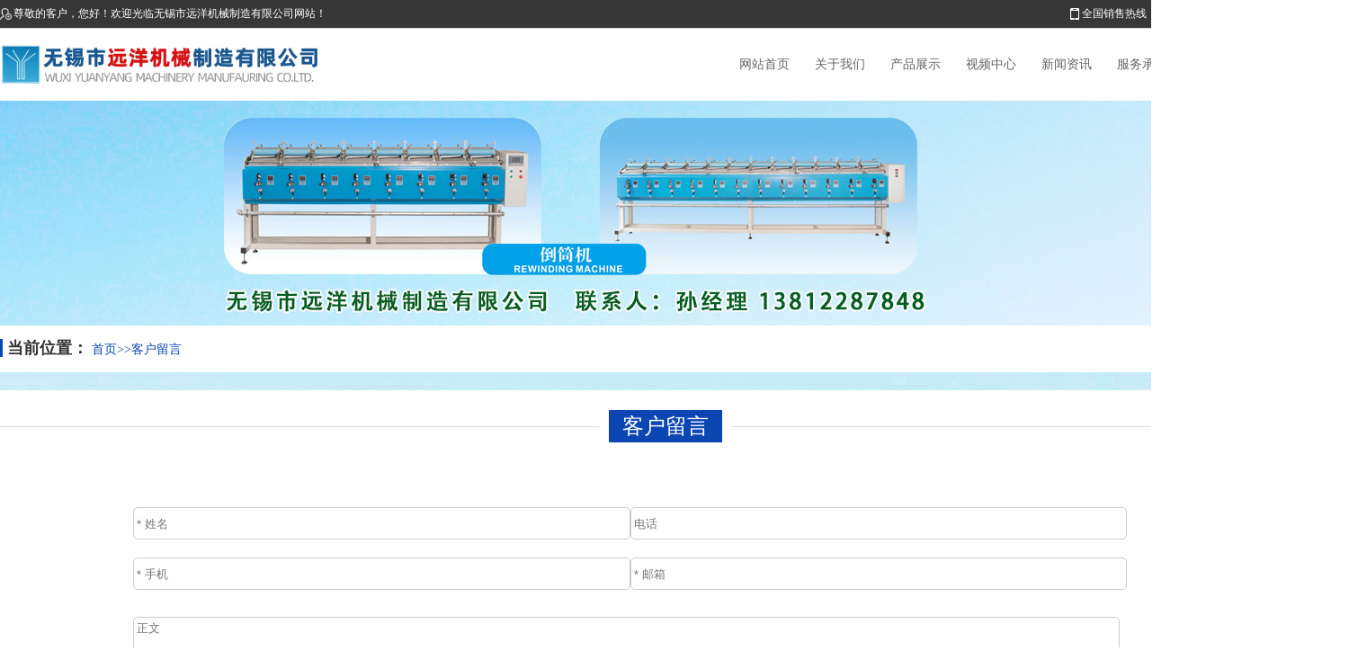

--- FILE ---
content_type: text/html; charset=utf-8
request_url: http://yuanyangjx.com/kehuliuyan/
body_size: 2831
content:
<!DOCTYPE html PUBLIC "-//W3C//DTD XHTML 1.0 Strict//EN" "http://www.w3.org/TR/xhtml1/DTD/xhtml1-strict.dtd">
<html dir="ltr" lang="en-US">
<head>
<meta charset="utf-8">
<title>客户留言 - 倒筒机，皮辊磨床，无锡市远洋机械制造有限公司</title>
<meta name="keywords" content="客户留言 - 倒筒机" />
<meta name="description" content="客户留言 - 无锡市远洋机械制造有限公司产品有倒筒机（4锭、8锭、12锭）、皮辊磨床、分丝辊、止捻器、锭轴（含换齿轮），公司本着诚信务实、开拓创新的精神，我们不断发展，不断进取，并以执着的敬业精神，制造精良的产品。服务电话：13812287848" />



<!-- 防止转码start -->
<meta name="applicable-device"content="pc,mobile">
<meta http-equiv="Cache-Control" content="no-siteapp" />
<meta http-equiv="Cache-Control" content="no-transform " />
<!-- 防止转码end -->
<meta name="renderer" content="webkit">
<meta name="apple-mobile-web-app-capable" content="yes" />
<meta name="apple-mobile-web-app-status-bar-style" content="black" />
<meta http-equiv="X-UA-Compatible" content="IE=Edge,chrome=1">
<meta name="viewport" content="initial-scale=1, maximum-scale=1, minimum-scale=1, user-scalable=no">
<link href="/skins/yuanyang/css/style.css"  rel="stylesheet" type="text/css">
<link href="/skins/yuanyang/css/response.css"  rel="stylesheet" type="text/css">
<link href="/skins/yuanyang/css/page.css"  rel="stylesheet" type="text/css">
<link rel="shortcut icon" href="/skins/yuanyang/images/favicon.ico" />
<script type="text/javascript" src="/skins/yuanyang/js/jquery.min.js" ></script>
<script type="text/javascript" src="/skins/yuanyang/js/TouchSlide.1.1.js" ></script>
</head>
<body>

 <!--top-begin-->
 <div class="top">
 <div class="within c_fff clearfix">
 <div class="fl dn">尊敬的客户，您好！欢迎光临无锡市远洋机械制造有限公司网站！</div>
 <div class="fr">全国销售热线：<a class="tel" href="tel:13812287848">13812287848</a><span class="dh"><a href=""  title="倒桶机，无锡市远洋机械制造有限公司">公司首页</a>|<a href="/lianxiwomen/" >联系我们</a></span></div></div></div>
 <!--top-end-->

<!--menu-begin-->
<div class="nav bs"> 
<div class="within clearfix">
<a href="/"  class="logo fl"  title="客户留言 - 倒筒机，皮辊磨床，无锡市远洋机械制造有限公司"><img src="/skins/yuanyang/images/logo.png"  alt="倒桶机，无锡市远洋机械制造有限公司" /></a>
<div class="tnav dd"><a class="morenav" onClick="$('#nav').toggleClass('navon');$('.morenav').toggleClass('morenavon')">导航</a></div>
    
         

<div class="fr snav dh" id="menu">
 <div class="dn fl">
<p><a href="/" title="网站首页">网站首页</a></p> 
<p><a href="/guanyuwomen/"  title="关于我们">关于我们</a></p><p><a href="/chanpinzhanshi/"  title="产品展示">产品展示</a></p><p><a href="/shipinzhongxin/"  title="视频中心">视频中心</a></p><p><a href="/xinwenzixun/"  title="新闻资讯">新闻资讯</a></p><p><a href="/fuwuchengnuo/"  title="服务承诺">服务承诺</a></p><p><a href="/kehuliuyan/"  title="客户留言">客户留言</a></p><p><a href="/lianxiwomen/"  title="联系我们">联系我们</a></p> </div>   
   
 </div>

</div></div>

<!--menu-end-->

<!--menu-m-begin-->

<div id="nav">
<div class="clearfix">
<p><a href="/guanyuwomen/"  title="关于我们">关于我们</a></p><p><a href="/chanpinzhanshi/"  title="产品展示">产品展示</a></p><p><a href="/shipinzhongxin/"  title="视频中心">视频中心</a></p><p><a href="/xinwenzixun/"  title="新闻资讯">新闻资讯</a></p><p><a href="/fuwuchengnuo/"  title="服务承诺">服务承诺</a></p><p><a href="/kehuliuyan/"  title="客户留言">客户留言</a></p><p><a href="/lianxiwomen/"  title="联系我们">联系我们</a></p></div>
</div>


<div class="subban">
<ul class="subtit within clearfix"></ul>
</div>
<div class="submain feedbg">
<div class="subloc">
<div class="within"><a href="/"  title="无锡市远洋机械制造有限公司">当前位置：</a>
 <span><a href="/">首页</a>>><a href="/kehuliuyan/">客户留言</a></span></div>
</div>

<div class="within company">
<style type="text/css">
*{ padding:0; margin:0;}
img{ border:none;}
a{ text-decoration:none;}
.answer-box{background:#4FBCD8;margin-bottom:30px; float:right;}
.answer-box .rwraps{background:#4FBCD8;/* 修正IE6 */_position:relative;_z-index:10; color:#fff;} /* arrow-effect */
.useript{ background-color: white; border-color: #CCCCCC #E2E2E2 #E2E2E2 #CCCCCC; border-style: solid; border-width: 1px;  box-shadow: 1px 2px 3px #F0F0F0 inset; overflow: hidden; padding: 10px 0 8px 8px; vertical-align: middle;}
</style>






<div class="stit"><p></p><span>客户留言</span></div>


<form action="/kehuliuyan/create/" method="post"  name="form1"><div class="feed ff_yh"><div class="feedcon clearfix">
<input class="fnt fl" type="text" name="name"  placeholder="* 姓名"  required />
<input class="fnt fl" type="text" name="contact"  placeholder="电话"/>
<input name="custom[]" type="text" class="fnt fl"  placeholder="* 手机" required/><input name="custom[]" type="text" class="fnt fl"  placeholder="* 邮箱" required/><textarea class="txt fl" name="content" id="content" cols="30" rows="10" placeholder="正文"></textarea>
</div>
<div class="feedcon clearfix"><input name="checkcode" type="text" id="checkcode" class="useript usertel"  value=""/><img src="/inc/verifycode.php" />
<input type="submit" value="确认提交" class="qued fl">
<input type="reset" value="取消" class="qux fr">
</div></div></form>


<!--原模版的调用--
<form id="form1" name="form1" method="post" action="/kehuliuyan/create/" onsubmit="return validator()">
	<div id="guestsmt">
        	<textarea name="content" id="" cols="" rows="" class="useript guestinfo"></textarea>
            <p>
            	<span>姓名：</span><input name="name" type="text" id="name" class="useript usertel"  value=""/>
                <span>手机：</span><input name="custom[]" type="text" class="useript usertel"  value=""/><span>邮箱：</span><input name="custom[]" type="text" class="useript usertel"  value=""/>                <span>联系方式：</span><input name="contact" type="text" id="contact" class="useript usertel"  value=""/>
                <span>验证码：</span><input name="checkcode" type="text" id="checkcode" class="useript usertel"  value=""/><img src="/inc/verifycode.php" />
            </p>
            <p><input name="" type="submit" value="提 交" class="userbtn usersbmt" /></p>
        </div>
 </form>
-->



</div>

</div>



<div class="foot">

<div class="clearfix within">
<div class="fl dnmm"><img src="/skins/yuanyang/images/logo.png"  alt="倒桶机，无锡市远洋机械制造有限公司" /></div>
<div class="fl cont">				无锡市远洋机械制造有限公司  				地址：无锡市惠山区堰桥街道锡澄路堰桥北段28-18			<br />联系人：孙经理 手机：13812287848					网址：www.yuanyangjx.com 			邮箱：sale@yuanyangjx.com			</div>
</div>

<div class="footer within">Copyright © 2022~2024 无锡市远洋机械制造有限公司 All Rights Reserved. 
<span class="dh"><a href="/falvshengming/">法律声明</a><a href="/xinwenzixun/" >新闻动态</a><a href="/lianxiwomen/" >联系我们</a></span></div>
</div>

<script type="text/javascript" src="/skins/yuanyang/js/common.js" ></script>
</body>
</html><!--本网站由稻壳企业建站系统生成 Power by DocCms x1.0&grysoft@qq.com -->

--- FILE ---
content_type: text/css
request_url: http://yuanyangjx.com/skins/yuanyang/css/style.css
body_size: 4967
content:
	/**by dpr**/
*,html,body,div,p,span,ul,ol,li,dl,dt,dd,input,textarea,h1,h2,h3,h4,h5,h6,a,img,table,tr,td,tbody{margin:0;padding:0;outline:none;border:none;text-decoration:none;font-weight:100;}
body{font-size:14px;color:#666;font-family:"Microsoft Yahei","微软雅黑","宋体";}
li{list-style:none;}
img{display:block;max-width:100%;}
a:hover{color:#ee0000;}
/* 被选中的背景 */
::selection {background:#0c46b3;color:#FFFFFF;}
::-moz-selection {background:#0c46b3;color:#FFFFFF;}

/* 圆细滚动条样式 */
::-webkit-scrollbar{width:6px;height:12px}
::-webkit-scrollbar-button:vertical{display:none;}
::-webkit-scrollbar-track:vertical{background-color:black}
::-webkit-scrollbar-track-piece{background:#FFF}
::-webkit-scrollbar-thumb:vertical{background-color:#8E8E8E;border-radius:5px}
::-webkit-scrollbar-thumb:vertical:hover{background-color:#3B3B3B}
::-webkit-scrollbar-corner:vertical{background-color:#535353}
::-webkit-scrollbar-resizer:vertical{background-color:#FF6E00}
@font-face{font-family:"xingshu";src:url(../font/GSIN00H.TTF);}
@font-face{font-family:"xingshu01";src:url(../font/GSIN00M.TTF);}

h1{text-align:center;font:100 21px/31px "Microsoft Yahei";}
.bs{box-sizing:border-box;-moz-box-sizing:border-box;-webkit-box-sizing:border-box;}
.tac{text-align:center;}
.ff_yh{font-family:"Microsoft Yahei";}
.fs21{font-size:21px;}
.fs16{font-size:16px;}
.fs14{font-size:14px;}

.c_fff{color:#fff;}
.c_888{color:#888;}

.fl{float:left;}
.fr{float:right;}
.clearfix{clear:both;}
.clearfix:after{clear:both;content:"";visibility:hidden;display:block;height:0;}
.db{display:none;}
.dn{display:block;}
.dd{display:none;}

.within{width:1480px;margin:0 auto;}
.top{background:#373737;width:100%;border-bottom:1px solid #dcdcdc;line-height:31px;height:31px;font-size:12px;}
.top a{color:#fff;margin:0px 3px;}
.top .fl{background:url(../images/bge.png) no-repeat left center;padding-left:15px;background-size:13px 13px;}
.top .fr{background:url(../images/mobiv.gif) no-repeat left center;padding-left:13px;background-size:10px 13px;}
.top .tel{font:bold 13px/30px "Microsoft Yahei";color:#b5fff8;}
.top .email{font:100 12px/30px "Microsoft Yahei";color:#fff;}

.nav{height:80px;padding:15px 0px 25px;}
.nav a.logo{display:block;height:55px;}
.nav a.logo img{height:50px;display:block;}
.nav .snav  p{float:left;width:84px;line-height:32px;text-align:center;}
.nav .snav  p a{color:#666;display:block;font:100 14px/30px "Microsoft Yahei";}
.nav .snav  p:hover,.nav .snav  p:hover a,.nav .snav  a.cur{color:#fff;background:url(../images/vea.png) no-repeat left center;}
.tnav {float:right;background:#0f47ad;padding:0px 10px;cursor:pointer;}
.tnav a{color:#fff;}

.morenav {background:url(../images/amenuicon.png) no-repeat left center;background-size:auto 16px;color:#f00;line-height:30px;height:30px;padding:0 0px 0 22px;-webkit-transition:all .2s ease-in;transition: all .2s ease-in;color:#fff;}
.morenavon {background-image:url(../images/amenuicon2.png);color:#fff;}
#nav {background:#109285;height: 0;overflow:hidden;-webkit-transition:all .2s ease-in;transition:all .2s ease-in;}
#nav p {box-sizing:border-box;-moz-box-sizing:border-box;-webkit-box-sizing:border-box;width:20%;float:left;border:1px solid #15A294;border-top:none;border-left:none;}
#nav p:nth-child(last){border-right:none;}
#nav a {color:#fff;display:block;text-align:center;font-size:14px;line-height:38px;height:38px;}

.banner { margin: 0 auto;}
.banner img { width: 100%;}
.banner .slick-prev { z-index: 9; }
.banner .slick-prev:before, .slick-next:before { position: absolute; left: 0; top: 1px; color: #ccc; text-indent: -9999px; background: url(../images/arrows.png) no-repeat 0 0; width: 30px; height: 30px; z-index: 9; }
.slick-next:before { background-position: right 0; }
.banner .slick-prev { left: 2%; }
.banner .slick-next { right: 2%; }
.banner .slick-dots li { }
.overbanner .slick-dotted.slick-slider { margin-bottom: 0; }
.overbanner { width: 100%; overflow: hidden; }

.mr2{margin-right:2%;}
.mr5{margin-right:5%;}
.mr8{margin-right:8%;}
.indequip{/*background:url("../images/yiny.jpg") no-repeat center bottom;*/width:100%;padding:30px 0;}
.indequip .indlist{width:30%;}
.indequip .com{float:left;width:30%;background:#f5f5f5;padding:50px 0px 0;-webkit-box-sizing:border-box;box-sizing:border-box;text-align:left;line-height:24px;}
.indequip .com h3{line-height:68px;width:60%;color:#606060;font-size:24px;margin:0 auto;border:3px solid #7d7d7d;margin-bottom:10px;text-align:center;}
.indequip .com p{padding:10px 10%;}
.indequip .indnew{float:right;width:70%;background:#eee;text-align:left;}
.indequip .indnew .lisnew{float:left;width:50%;}
.indequip .indnew .lisnew img{max-width:100%;}
.indequip .indnew .lisnew .h50{height:50%;}
.indequip .indnew .lisnew .n001{padding:11.5% 15%;}
.indequip .indnew .lisnew .n001 span{height:3px;width:20%;background:#606060;display:block;}
.indequip .indnew .lisnew h2 {padding:15px 0;}
.indequip .indnew .lisnew h2 a{font-size:15px;display:block;line-height:24px;}

.indprod{background:#DFF3F1 url(../images/ap.jpg) no-repeat center bottom;width:100%;padding:3% 0 3%;}
.ind h2{font:bold 30px/40px "Microsoft Yahei";color:#0d49ab;padding-bottom:20px;}
.indprod .hd{ margin-bottom:30px !important;}
.indprod .bd ul{text-align:left;}
#indproda {width:1480px;margin:0 auto;}
#indproda .hd{width:20%;margin:0 auto;}
#indproda .hd ul li{height:5px;float:left;width:50%;background:#fff;margin-bottom:10px;overflow:hidden;text-indent:-999px;}
#indproda .hd ul li.on{background:#0d49ab;color:#fff;}
.indprod .bd ul li{background:#fff;width:22.5%;float:left;margin-right:1%;margin-left:1%;border-left:#e6e6e6 1px solid;border-right:#e6e6e6 1px solid;border-top:#e6e6e6 1px solid;border-bottom:#d3d3d3 2px solid;margin-bottom:15px;box-sizing:border-box;-moz-box-sizing:border-box;-webkit-box-sizing:border-box;}
.indprod .bd ul li:nth-child(3n+0){margin-right:0;}
.indprod .bd ul li img{max-width:100%;}
.indprod .bd ul li .con{padding:10px 15px;}
.indprod .bd ul li .con a.a1{font-size:1.3em;font-weight: bold;text-align: center; display:block;color:#0d49ab;overflow:hidden;text-overflow:ellipsis; white-space:nowrap;}
.indprod .bd ul li .con p{font-size:1em;color:#999;line-height:20px; height:40px; overflow:hidden;padding-top: 10px;}
.indprod .bd ul li .con p.a2{display:block;line-height:24px;text-align:right;}
.indprod .bd ul li .con p.a2 img{display:block;float:right;}



.indceng{background:#c0e6f1 url(../images/gongc.jpg) no-repeat center bottom;width:100%;padding:3% 0 6%;}
.indceng .list{width:30.33333%;float:left;background:#fff;}
.indceng .list:hover{background:#0c46b3;}
.indceng .list:hover .con h3 a,.indceng .list:hover .con p{color:#fff;}
.indceng .list:hover .con h3:before{border-bottom:1px solid #fff;}
.indceng .lis01{margin:0px 3%;}
.indceng .list .img{position:relative;width:100%;}
.indceng .list .img img{width:100%;}
.indceng .list .img a.more{position:absolute;left:15%;bottom:6%;text-align:center;color:#fff;border:2px solid #fff;display:block;width:30%;line-height:34px;-webkit-border-radius:10%;border-radius:10%;}
.indceng .list .con{padding:15px 15% 40px;}
.indceng .list .con h3{line-height:46px;position:relative;}
.indceng .list .con h3 a{color:#020202;font-size:18px;font-weight:700;}
.indceng .list .con h3:before{position:absolute;width:15%;height:0;content:"";border-bottom:1px solid #090;bottom:0;}
.indceng .list .con p{color:#a7a7a7;margin-top:10px;}

.indnews{background:url(../images/newbg.jpg) no-repeat center bottom;width:100%;padding:3% 0 6%;}

.indnews .newtit{width:360px;height:80px;margin:50px auto 0px;overflow:hidden;}
.indnews .newtit li{float:left;line-height:80px;width:33.3333%;text-align:center;}
.indnews .newtit li a{font-size:16px; color:#0d49ab; font-weight:bold;font-family:"Microsoft Yahei"}
.indnews .newtit li a.a1{font-size:28px;}
.indnews h3.h3{font-size:12px;text-align:center;height:20px;padding-top:20px;}
.indnews h3.h3 a{background:url(../images/bgry.gif) no-repeat left center;padding-left:15px;font-size:12px;text-align:center;color:#666;}
.indnews .newcon{margin-top:50px;}
.indnews dl{width:30%;float:left;}
.indnews dl dt{border-bottom:#e4e8ef 1px solid;padding-bottom:20px;margin-bottom:25px;}
.indnews dl dt h2 a{color:#57727e; font-size:17px; line-height:24px; font-weight:normal;font-family:"Microsoft Yahei"}
.indnews dl dt p.p1{color:#999;font-family:"Microsoft Yahei";}
.indnews dl dt div{line-height:22px;color:#767676;padding:10px 0px 15px;}
.indnews dl dt p a{font-size:12px;line-height:22px;color:#767676;}
.indnews dl dd{line-height:24px;overflow:hidden;text-overflow:ellipsis;white-space:nowrap;}
.indnews dl dd:after{clear:both;content:"";visibility:hidden;display:block;height:0;}
.indnews dl dd span,.indnews dl dd a,.indnews dl dd i{float:left;display:block;color:#666;}
.indnews dl dd i{background:url(../images/news.jpg) no-repeat center;width:24px;height:9px;}
.indnews dl dd a{line-height:24px;height:24px;}
.indnews dl dd span{padding-right:15px;}
.foot{background:#c6d9e2;width:100%;padding:50px 0px 0px;font-size:1.1em;}
.foot img{width:50%;}
.foot .cont{line-height:30px;}
.foot .weim{width:27%;text-align:right;}
.foot .weim div img{display:block;float:right;}
.foot .ftop{line-height:30px;}
.foot .ftop a{color:#666;padding-left:15px;font-size:12px;}
.foot .ftop a.print{background:url("../images/print.gif") no-repeat left center;}
.foot .ftop a.email{background:url("../images/email.gif") no-repeat left center;}
.foot .ftop a.ret{background:url("../images/top.gif") no-repeat left center;margin:0;}
.foot .footer{padding:20px 10px;border-top:1px solid #b0c4d3;margin-top:20px;}
.foot .footer a{text-align:right;color:#666;float:right;margin-left:8px;}

.subban{text-align:center;background:url(../images/subban.jpg) no-repeat center bottom;width:100%;font-size:14px;  height:250px !important;}
.subban .within{padding:60px 0px;}
.submain{line-height:24px;color:#333;padding-bottom:40px;width:100%;}
.submain.combg{background:#bfe4f3 url() no-repeat center bottom;}
.submain.newbg{background:#c9d2d7 url(../images/new01.jpg) no-repeat center bottom;}
.submain.prodbg{background:#c1e5f1 url(../images/gongc.jpg) no-repeat center bottom;padding-bottom: 120px;}
.submain.projbg{background:#c1e5f1 url(../images/yiny.jpg) no-repeat center bottom;padding-bottom: 120px;}
.submain.jobbg{background:#c1e5f1 url(../images/yiny.jpg) no-repeat center bottom;padding-bottom: 120px;}
.submain.feedbg{background:#c1e5f1 url(../images/ap.jpg) no-repeat center bottom;padding-bottom: 120px;}
.submain.contbg{background:#c1e5f1 url(../images/yiny.jpg) no-repeat center bottom;padding-bottom: 120px;}

.submain img{max-width:100%;}
.subloc{line-height:30px;background:#fff;padding:10px 0px;}
.subloc span{font-size:14px;color:#0c46b3;font-weight:100;font-family:"Microsoft Yahei";}
.subloc a{padding-left:5px;border-left:3px solid #0c46b3;font-size:18px;color:#333;font-weight:700;font-family:"Microsoft Yahei";}
.subloc span a{padding-left:0;border-left:none;font-size:14px;color:#0c46b3;font-weight:100;font-family:"Microsoft Yahei";}

.subtit{}
.subtit li{padding:0px 2%;line-height:36px;float:left;background:#7ca2e8;margin:5px 10px 5px 0px;box-sizing:border-box;-web-box-sizing:border-box;-webkit-box-sizing:border-box;}
.subtit li.on,.subtit li:hover{background:#0c46b3;}
.subtit li a{text-align:center;color:#fff;font-family:"Microsoft Yahei";font-size:14px;display:block;overflow:hidden;text-overflow:ellipsis;white-space:nowrap;}

a{color:#333;}

.stit{height:80px;line-height:80px;text-align:center;position:relative;z-index:0;}
.stit span{font-size:24px;padding:5px 15px;background:#0c46b3;color:#fff;border:10px solid #fff;}
.stit p{width:100%;height:40px;border-bottom:1px solid #dedede;position:absolute;top:0px;z-index:-1;}
.comimg img{width:49%;}
.company,.subc{background:#fff;box-sizing:border-box;-web-box-sizing:border-box;-webkit-box-sizing:border-box;margin:20px auto 0;}
.company .com{padding:10px 50px 10px;line-height:26px;color:#888;}
.company .signature{background:url(../images/com02.jpg) no-repeat left bottom;padding:10px 50px 80px;}
.company .signature p{font-family:'华文行楷',"xingshu";color:#666;font-size:18px;line-height:36px;}
.culture .img{border-bottom:1px dashed #ccc;padding-bottom:20px;}
.subfoot{height:60px;color:#0d49ab;text-align:center;border-top:2px dashed #999;}
.subfoot span{background:url(../images/sf01.jpg) no-repeat left center;padding:10px 0px 10px 40px;line-height:60px;}

.submain .news{padding:0px 50px 0px;}
.submain .news dl{padding:10px 0px 10px;border-bottom:1px dashed #E4E3E3;transition:all 0.3s;-webkit-transition:all 0.3s;}/*
.submain .news dl:nth-child(even){background:#f6f6f6;}padding-left:20px;*/
.submain .news dl:hover{background:#F2F9F8;}
.submain  h2{margin-top:20px;}
.submain .news dl dt a,.submain  h2{display:block;font-size:15px;font-family:"Microsoft Yahei";color:#0c46b3;line-height:26px;}
.submain .news dl:hover dt a{color:#125fd8;}
.submain .news dl dt p{font-size:12px;color:#888;}

.submain .news h4{font-size:11px;color:#7D7D7D;line-height:22px;}
.submain .news dl dd{font-size:14px;color:#888;line-height:22px;}
.submain .news dl dd p{text-align:right;}
.submain .news dl dd p a{color:#0c46b3;}
.submain .news dl:hover dd p a{color:#125fd8;}
.submain .newscon{margin:15px 0px 10px;}
.submain .prod{background:#fff;margin:15px auto;padding:30px 50px 10px;line-height:26px;color:#888;border:1px solid #f1f1f1;}

.prod .prodrig{width:80%;float:right;}



.submain .prod .prodrig .uul li{width:99%;margin:10px 1%;float:left;border:1px solid #e5e5e5;padding:3px;box-sizing:border-box;-web-box-sizing:border-box;}
.submain .prod .prodrig .uul li a.img{display:block;width:16%;float:left;}
.submain .prod .prodrig .uul li a.img img{width:100%;}
.submain .prod .prodrig .uul li p{float:left;max-height:85px;line-height:85px;height:100%;padding:0px 15px;box-sizing:border-box;-moz-box-sizing:border-box;-webkit-box-sizing:border-box;overflow:hidden;text-overflow:ellipsis;white-space:nowrap;}
.submain .prod .prodrig .uul li p.pl1{width:49%;}
.submain .prod .prodrig .uul li p.pl2{width:20%;}
.submain .prod .prodrig .uul li p.pl3{width:15%;text-align:center;}
.submain .prod .prodrig .uul li p.pl3 a{background:#0c46b3 url(../images/ppt.png) no-repeat 10px center ;background-size:15px;border-radius:5px;-webkit-border-radius:5px;padding:3px 15px 3px 30px;color:#Fff;}
.submain .prod .prodrig .uul li:hover{border:1px solid #0c46b3;}
.submain .prod .prodrig .uul li:hover p{background:#0c46b3;color:#fff;}
.submain .prod .prodrig .uul li:hover p a{color:#fff;}

/**/
.submain .prod .prodrig .tul li{width:31%;margin:10px 1%;float:left;border:1px solid #e5e5e5;padding:3px;box-sizing:border-box;-web-box-sizing:border-box;}
.submain .prod .prodrig .tul li a,.submain .prod .prodrig .tul li img{display:block;color:#666;}
.submain .prod .prodrig .tul li p{line-height:32px;overflow:hidden;text-overflow:ellipsis;white-space:nowrap;background:#f3f3f3;color:#666;text-align:center;}
.submain .prod .prodrig .tul li:hover{border:1px solid #0c46b3;}
.submain .prod .prodrig .tul li:hover p{background:#0c46b3;color:#fff;}
/**/
.prod .prodlef{width:18%;float:left;}
.prod .prodlef ul.stitl{background:#fff;padding:2px;border:1px solid #7ca2e8;}
.prod .prodlef ul.stitl li.oli h3{width:100%;line-height:36px;height:36px;background:#ADE8E2;box-sizing:border-box;-web-box-sizing:border-box;-webkit-box-sizing:border-box;border-bottom:1px dashed #7ca2e8;}
.prod .prodlef ul.stitl li.oli h3 a{padding:0px 5%;}
.prod .prodlef ul.stitl li.oli  a{text-align:center;color:#333;font-family:"Microsoft Yahei";font-size:14px;display:block;overflow:hidden;text-overflow:ellipsis;white-space:nowrap;text-align:left;}
.prod .prodlef ul.stitl li.oli .tul{background:#E0F3F1;display:none;}
.prod .prodlef ul.stitl li.oli .tul li{line-height:30px;padding:0px 5%;width:90%;}
.prod .prodlef ul.stitl li.oli .tul li:before{content:">";float:left;font-size:8px;padding-right:3px;}
.prod .prodlef ul.stitl li.oli .tul li a{color:#666;font-size:12px;}
.prod .prodlef ul.stitl li.oli .tul li a:hover,.prod .prodlef ul.stitl li.oli .tul:hover li:before{color:#aaadb3;}
.prod .prodlef ul.stitl li.oli .tul li.on,.prod .prodlef ul.stitl li.oli .tul li.on a{color:#aaadb3;background:none;}
.prod .prodlef ul.stitl li h3.uon,.prod .prodlef ul.stitl li h3.uon a,.prod .prodlef ul.stitl li.oli:hover h3 a{background:#aaadb3;color:#fff;}

.submain .proj{padding:10px 50px 30px;line-height:40px;font-size:14px;color:#888;}
.submain .projconbg{background:url(../images/proj.jpg) no-repeat right bottom;background-size:100%;}
.job .joblist{padding:20px 50px 20px;}
.job dl.joblist ul li{padding:0px 10px;float:left;font:700 15px/32px "Microsoft Yahei";color:#888;box-sizing:border-box;-web-box-sizing:border-box;}
.job dl.joblist ul li.li1{width:35%;}
.job dl.joblist ul li.li2{width:20%;}/*
.job dl.joblist ul li.li3{width:18%;}*/
.job dl.joblist ul li.li4{width:20%;}
.job dl.joblist ul li.li5{width:25%;text-align:right;}
.job dl.joblist dd{margin-bottom:1px;}
.job dl.joblist dd ul{background:#7ca2e8;}
.job dl.joblist dd:hover ul,.job dl.joblist dd.on  ul{background:#0c46b3;}
.job dl.joblist dd ul li{font-size:14px;font-weight:100;color:#fff;}
.job dl.joblist dd .jobcon{display:none;padding:5px 10px 20px;background:#f8f8f8;border-bottom:1px solid #0c46b3;}
.job dl.joblist dd:hover .jobcon {background:#fff;border-bottom:1px solid #0c46b3;}
.job dl.joblist dd.on .jobcon{display:block;color:#888;}
.job dl.joblist dd.on .jobcon h2 a{color:#0c46b3;}

.feed{padding:0px 0px 50px;}
.feed .feedcon{width:80%;margin:40px auto;}
.feed .fnt{border-radius:5px;-webkit-border-radius:5px;width:46%;margin:10px 0;display:block;border:1px solid #ccc;height:34px;padding:0px 3px;}
.feed .txt{border-radius:5px;-webkit-border-radius:5px;width:92%;margin:20px auto;display:block;border:1px solid #ccc;padding:3px 3px;}
.feed .qued,.feed .qux{border-radius:5px;-webkit-border-radius:5px;height:38px;line-height:38px;width:25%;text-align:center;display:block;border:1px solid #ccc;background:#7ca2e8;color:#fff;font-size:14px;}
.feed .qued{background:#0c46b3;width:25%;}

.cont{padding:0px 60px 20px;}
.contact p{float:left;width:33%;font-size:14px;}


.bgtable{width:100%; box-sizing:;border:1px solid #ccc;border-top:none;border-right:none;text-align:center;word-wrap:break-word;word-break:break-all;border-collapse:collapse;}
.bgtable th{background:#666;border:1px solid #444;border-bottom:none;border-left:none;line-height:36px;color:#ccc;}
.bgtable td{border:1px solid #ccc;border-bottom:none;border-left:none;line-height:24px;padding:0px 3px;font-size:12px; line-height:20px;}
.bgtable tr:nth-child(odd){background:#f1f1f1;}
.bgtable tr:nth-child(even){background:#fff;}

.protable{ width:100%;word-wrap:break-word;word-break:break-all; border-collapse:collapse;}
.protable td{ border:1px solid #ccc; text-align:center; font-size:12px; line-height:20px;} 

.show1{width:55%;float:left;margin:0px 15px 5px 0px;}
.show_prod a.smore{padding:5px 30px;border:2px solid #fff;float:right;background:#91E6DE;outline:1px solid #ccc;}
.show_prod a.smore:hover{outline:1px solid #0c46b3;background:#0c46b3;color:#fff;}
.guess_like{ margin: 8px 0 0 0;}
.guess_like .tip{font-size:14px;padding:4px 15px;background: #0f47ad; color: #fff; border: 4px solid #fff; }
.guess_like_li{ width: 33% ; float: left;}



/*--++--*/
.prodrig img{ display:inline;}
.prod .prodlef ul.stitl .oli{ border-bottom:1px solid #fff;}
#menu{ margin-top:10px;}
.tnav{ margin-top:10px;}

.dnmm{ display:block; width:20%;}
.dnmm img{ width:100%;}

.prodrig .ke-zeroborder{word-wrap:break-word;word-break:break-all;}

.complist li{ float:left; width:33.3%;}
.complist li a{ display:block; padding:0 2% 15px;}
.complist li img{ width:100%;}


.nyanul{width:70%; margin:80px auto 0;}
.nyanul li{float:left; width:20%; text-align:center; height:35px;  margin:0 7px;}
strong, b {font-weight: bold;}

/*--+公司简介+--*/
.about{ margin-top:50px; padding:0 0px;}
.about .about-pic ul{width:1200px; margin:30px auto; float:left; height:700px; }
.about .about-pic li{width:340; height:281; text-align:center; margin:10px 30px; float:left; padding-top:10px; }

.PictureZooms {position: relative; }
.PictureZooms {display: block;overflow: hidden;}
.PictureZooms:hover {box-shadow: 0 0 2px gray;}
.PictureZooms:hover img {transform: scale(1.1);transition: all 1s ease 0s;-webkit-transform: scale(1.1);-webkit-transform: all 1s ease 0s;}

--- FILE ---
content_type: text/css
request_url: http://yuanyangjx.com/skins/yuanyang/css/response.css
body_size: 1205
content:
@media (max-width: 1100px){
	.within{width:100%;padding:0px 10px;box-sizing:border-box;-moz-box-sizing:border-box;-webkit-box-sizing:border-box;}
	.db{display:block;}
	.dn{display:none;}
	.dd{display:block;}
	.dw{display:none;}
	#nav.navon{height:40px;}
	.banner{width:160%;margin-left:-35%;}
	
	.subloc{background:#f1f1f1;}
	.submain .proj,.cont,.job .joblist,.submain .prod,.submain .news  {padding:5px 10px 20px;margin:0px;}
	.submain .projconbg{background:none;font-size:14px;}
	.feed .feedcon{margin:15px auto;}
	.submain.combg,.submain.newbg,.submain.prodbg,.submain.projbg,.submain.feedbg,.submain.contbg{background:none;padding:0;}
	.job dl.joblist ul li{padding:0px 3px;}
	
	
	.submain .prod .prodrig .uul li p{max-height:100px;line-height:100px;height:100%;}
	.submain .prod .prodrig .uul li p.pl1{width:40%;}
	.submain .prod .prodrig .uul li p.pl2{width:18%;}
	.submain .prod .prodrig .uul li p.pl3{width:22%;}
	#indproda {width:100%;}

}
@media (max-width:720px){
	body{padding:0px;}
	.within{padding:0px 5px;}
	.dh{display:none;}
	.dd{display:block;}
	.dw{display:block;}
	#nav.navon{height:80px;}
	#nav p{width:25%;}
	#nav p:nth-child(4n+0){border-right:none;}
	.banner{width:200%;margin-left:-50%;}
	.indequip .con{margin:15px auto 20px;}
	.indequip dl{width:100%;}
	.indequip .indnew,.indequip .com,.indequip .indnew .lisnew{float:none;width:100%;}
	.indequip .com img{width:100%;}
	.indequip .lisnew.lisn{display:none;}
	.indequip .indnew .lisnew .n001{padding:5% 8%;}
	
	.indprod .bd ul li{background:#fff;width:46.2%;float:left;margin-right:1.4%;margin-left:1.4%;border-left:#e6e6e6 1px solid;border-right:#e6e6e6 1px solid;border-top:#e6e6e6 1px solid;border-bottom:#d3d3d3 2px solid;margin-bottom:15px;box-sizing:border-box;-moz-box-sizing:border-box;-webkit-box-sizing:border-box;}
	
	
	.indceng .sketch{float:none;width:100%;}
	.indnews dl{display:none;}
	.indnews dl:nth-child(1){display:block;width:100%;float:none;margin:0;}
	.indprod ul li .con p{display:none;}
	.indceng .indpref ul li{width:50%;}
	.indnews .newtit{width:100%;}
	.foot{padding:20px 0 0;}
	.foot .cont{padding:0px 10px;}
	.subtit{border:1px solid #3DA59A;border-bottom:none;border-left:none;}
	.subtit li{width:50%;margin:0px;border:1px solid #3DA59A;border-top:none;border-right:none;}
	.submain .com .img,.submain .com .con,.submain .comtwo  dl{margin:0;float:none;width:100%;}
	.company,.submain{margin:0px;padding:0;}
	.company .com{padding:8px;border:none;margin:0px;}
	.company .signature{padding:0px 0px 50px;}
	.submain .comtwo  dl{margin-top:15px;}
	.submain .comtwo  dl dd p{min-height:0px;}
	.prod .prodlef,.prod .prodrig{width:100%;float:none;}
	.submain .prod .prodrig ul li{width:48%;}
	.feed .feedcon{width:100%;}
	.feed .txt{width:96%;}
	.subban{
	text-align: center;
    background: url(../images/subban-m.jpg) no-repeat center bottom;
    width: 100%;
    height: 250px;
	}
	.subban .within{padding:0px 0px;}
	.stit{display:none;}
	.job dl.joblist dd ul li,.job dl.joblist ul li{font-size:12px;}
	.company .signature p{font-size:14px;line-height:24px;font-family:"Microsoft Yahei"}
	.submain .prod .prodrig .uul li{clear:none;}
	.submain .prod .prodrig .uul li a.img{width:100%;}
	.submain .prod .prodrig .uul li p{max-height:30px;line-height:30px;height:100%;padding:0px 15px;box-sizing:border-box;-moz-box-sizing:border-box;-webkit-box-sizing:border-box;}
	.submain .prod .prodrig .uul li p.pl1{width:100%;}
	.submain .prod .prodrig .uul li p.pl2,.submain .prod .prodrig ul li p.pl3{width:50%;display:none;}

	.indequip .com{padding-top:40px;}
	.indequip .com h3{width:50%;line-height:40px;border:2px solid #ccc;font-size:18px;margin-bottom:15px;}
	#indproda {width:100%;}
	.indceng .list{float:none;width:100%;margin-bottom:2px;}
	.indceng .list .img{display:none;}
	.indceng .list.lis01{margin:0;margin-bottom:2px;}
	.indequip .indnew{display:none;}
	.indequip .com p{padding:0px 5%;}
	.indceng .list .con{padding:15px 5% 40px;}
	.ind h2{font-size:18px;line-height:34px;}
	
	
	/*--*/
	.nav a.logo img{ height:44px;}
	.dnmm{ display:none;}
	
	.complist li{ width:50%;}
}

--- FILE ---
content_type: application/javascript
request_url: http://yuanyangjx.com/skins/yuanyang/js/common.js
body_size: 1810
content:
/**
 * 导航选中状态的js
 * @type {[type]}
 */
var urlstr = location.href;
var urlstatus = false;
$("#menu a").each(function () { 
	if ((urlstr + '/').indexOf($(this).attr('href')) > -1&&$(this).attr('href')!='') {
		if ($(this).attr('href')!='/')
		{
			$(this).addClass('cur'); 
		  urlstatus = true;
		}else{
			$(this).removeClass('cur');
		}
	} else {
	  $(this).removeClass('cur');
	}
});
if (!urlstatus) {
	$("#menu a").eq(0).addClass('cur'); 
}


//加入收藏 <a onclick="AddFavorite(window.location,document.title)" href="#">加入收藏</a>
function AddFavorite(sURL, sTitle) { 
	try { 
		window.external.addFavorite(sURL, sTitle); 
	}
	catch (e) { 
		try { 
			window.sidebar.addPanel(sTitle, sURL, ""); 
		} 
		catch (e) { 
			alert("温馨提示：请使用Ctrl+D进行添加"); 
		} 
	} 
} 
// 设为首页 <a onclick="SetHome(this,window.location)" href="#">设为首页</a>
function SetHome(obj, vrl) { 
	try { 
	obj.style.behavior = 'url(#default#homepage)'; obj.setHomePage(vrl); 
	} 
	catch (e) { 
	if(window.netscape){ 
	try { 
	netscape.security.PrivilegeManager.enablePrivilege("UniversalXPConnect"); 
	} 
	catch (e) { 
	alert("此操作被浏览器拒绝！\n请在浏览器地址栏输入'about:config'并回车\n然后将 [signed.applets.codebase_principal_support]的值设置为'true',双击即可。"); 
	} 
	}else{ 
	alert("抱歉，您所使用的浏览器无法完成此操作。\n\n您需要手动将"+window.location+"设置为首页。"); 
	}
	} 
}

function createXMLHTTPRequest() {     
 //1.创建XMLHttpRequest对象     
 //这是XMLHttpReuquest对象无部使用中最复杂的一步     
 //需要针对IE和其他类型的浏览器建立这个对象的不同方式写不同的代码     
 var xmlHttpRequest;  
 if (window.XMLHttpRequest) {     
	 //针对FireFox，Mozillar，Opera，Safari，IE7，IE8     
	xmlHttpRequest = new XMLHttpRequest();     
	 //针对某些特定版本的mozillar浏览器的BUG进行修正     
	 if (xmlHttpRequest.overrideMimeType) {     
		 xmlHttpRequest.overrideMimeType("text/xml");     
	 }     
 } else if (window.ActiveXObject) {     
	 //针对IE6，IE5.5，IE5     
	 //两个可以用于创建XMLHTTPRequest对象的控件名称，保存在一个js的数组中     
	 //排在前面的版本较新     
	 var activexName = [ "MSXML2.XMLHTTP", "Microsoft.XMLHTTP" ];     
	 for ( var i = 0; i < activexName.length; i++) {     
		 try {     
			 //取出一个控件名进行创建，如果创建成功就终止循环     
			 //如果创建失败，回抛出异常，然后可以继续循环，继续尝试创建     
			xmlHttpRequest = new ActiveXObject(activexName[i]);   
			if(xmlHttpRequest){  
				break;  
			}  
		 } catch (e) {
				jutnongconsole(e)
		 }     
	 }     
 }     
 return xmlHttpRequest;  
}  
function jutnongconsole(str){
	try{
		if(window.console&&window.console.log){
			console.log(str); 
		}
	}catch(e){
			
	}
}
function juntonggetip(){  
    var req = createXMLHTTPRequest();  
	var ref = document.referrer?document.referrer:HTTP_REFERRE;
	var nowurl = window.location.href?window.location.href:HTTP_NOW_URL;
	var url = iplogurl+"?ref="+ref+"&nowurl="+nowurl;
    if(req){
		if(ref&&nowurl){
			req.open("GET",url,true);  
			req.onreadystatechange = function(){  
				if(req.readyState == 4){  
					if(req.status == 200){  
						jutnongconsole("ip,ok");  
					}else{  
						jutnongconsole("ip,error");  
					}  
				}  
			}  
			req.send(null);  
		}
    }  
}
juntonggetip();     

 
